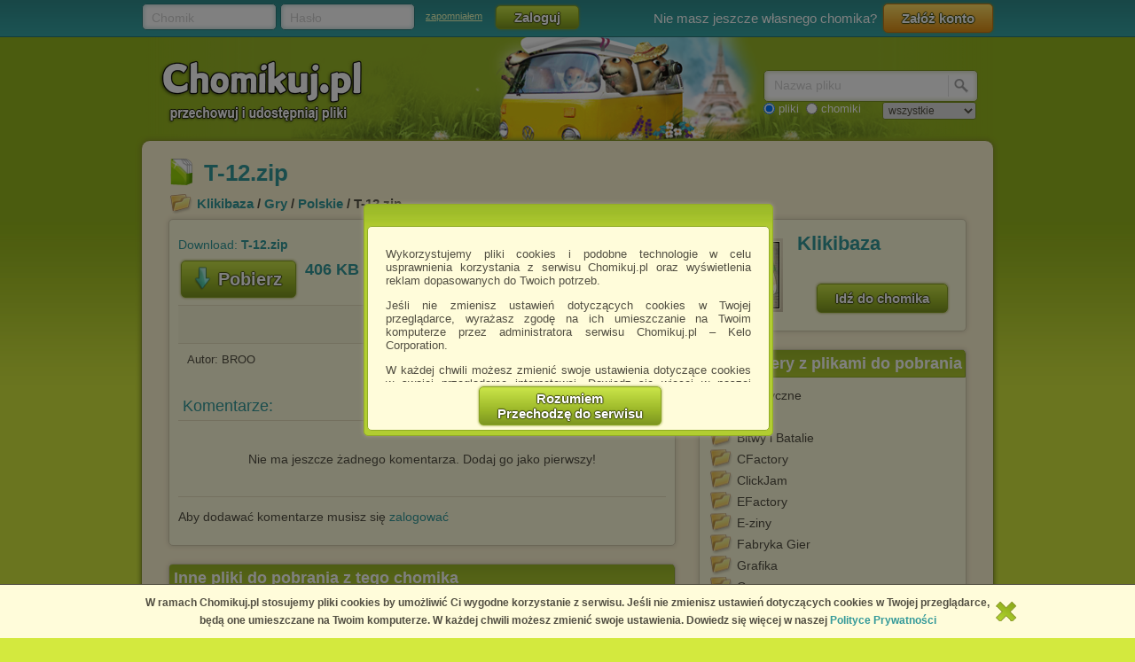

--- FILE ---
content_type: text/html; charset=utf-8
request_url: http://chomikuj.pl/Klikibaza/Gry/Polskie/T-12,371753.zip(archive)
body_size: 9171
content:


<!DOCTYPE html PUBLIC "-//W3C//DTD XHTML 1.0 Transitional//EN" "http://www.w3.org/TR/xhtml1/DTD/xhtml1-transitional.dtd">
<html xmlns="http://www.w3.org/1999/xhtml"  lang="PL" >
    <head>
        <meta content="IE10;IE9;IE8" http-equiv="X-UA-Compatible"></meta>
        <title>T 12.zip - Polskie - Gry - Klikibaza - Chomikuj.pl</title>
        

        <link href="/favicon.ico" rel="shortcut icon" />
        <meta content="text/html; charset=UTF-8" http-equiv="content-type" />
        <meta name="keywords" content="Polskie, Gry" />
        <meta name="description" content="T 12.zip • Autor: BROO"/>


        <link rel="search" type="application/opensearchdescription+xml" title="Chomikuj.pl" href="/opensearch.xml" />

            <script type="text/javascript">
                var fbAppId = '146716209155114';
            </script>

<meta property="og:title" content="T-12.zip" />
<meta property="og:url" content="http://chomikuj.pl/Klikibaza/Gry/Polskie/T-12,371753.zip(archive)" />
<meta property="og:type" content="article" />

        
        <link href="//x4.static-chomikuj.pl/res/fa469fce2f.css" rel="stylesheet" type="text/css" />
        <link href="//x4.static-chomikuj.pl/res/fecf21247f.css" rel="stylesheet" type="text/css" />
        <link href="//x4.static-chomikuj.pl/res/0ba441af03.css" rel="stylesheet" type="text/css" />
        <link href="//x4.static-chomikuj.pl/res/23b96fc302.css" rel="stylesheet" type="text/css" />
        <link href="//x4.static-chomikuj.pl/res/3d752c7550.css" rel="stylesheet" type="text/css" />
        <link href="//x4.static-chomikuj.pl/res/bf0a4be460.css" rel="stylesheet" type="text/css" />
        <link href="//x4.static-chomikuj.pl/res/d3705ebd1d.css" rel="stylesheet" type="text/css" />
        <link href="//x4.static-chomikuj.pl/res/cc8041919e.css" rel="stylesheet" type="text/css" />
        <link href="//x4.static-chomikuj.pl/res/9885060452.css" rel="stylesheet" type="text/css" />        
        <link href="//x4.static-chomikuj.pl/res/82f6d5f446.css" rel="stylesheet" type="text/css" />
        
    <script type="text/javascript">
        var __uuas = false ;
    </script>
<!-- GA2.1 -->
<script type="text/javascript">
<!-- <![CDATA[
var _gaq = _gaq || [];
(function() {
var ga = document.createElement('script'); ga.type = 'text/javascript'; ga.async = true;
ga.src = ('https:' == document.location.protocol ? 'https://' : 'http://') + 'stats.g.doubleclick.net/dc.js';
(document.getElementsByTagName('head')[0] || document.getElementsByTagName('body')[0]).appendChild(ga);
})();
// ]]> --> 
</script>
<!-- /GA2.1 -->


            <script type="text/javascript">
            var useNewMediaPlayer = true;
            </script>

        <script type="text/javascript">
            var recaptchaScriptLoaded = false;

            var recaptchaOnload = function() {
                recaptchaScriptLoaded = true;
            }
        </script>
        <script src="https://www.google.com/recaptcha/api.js?onload=recaptchaOnload&render=explicit" async=async defer=defer></script>


<script src="//x4.static-chomikuj.pl/res/b383ffab93.js" type="text/javascript"></script><script src="//x4.static-chomikuj.pl/res/2cb96d6407.js" type="text/javascript"></script>
        <script type="text/javascript">
            ch.settings.language = 'pl-PL';
            ch.settings.staticUrl = '//x4.static-chomikuj.pl';
        </script>

        
    

<script src="//x4.static-chomikuj.pl/res/bc404846e2.js" type="text/javascript"></script><script src="//x4.static-chomikuj.pl/res/c6223ed956.js" type="text/javascript"></script>
<script type="text/javascript" src="https://www.yetipay.pl/payments/js/yetixd.js?merchant_id=4"></script>

    </head>
<body>
        <div id="acceptChomikujTermsOverlay"></div>
<div id="acceptChomikujTermsContainer" class="dialogWindow">
    <div class="ui-tooltip-titlebar"></div>
    <div class="ui-tooltip-content">

        <div class="mainText js-acceptTermsText">
            <p>
                Wykorzystujemy pliki cookies i podobne technologie w celu usprawnienia korzystania z serwisu Chomikuj.pl oraz wyświetlenia reklam dopasowanych do Twoich potrzeb.
            </p>

            <p>
                Jeśli nie zmienisz ustawień dotyczących cookies w Twojej przeglądarce, wyrażasz zgodę na ich umieszczanie na Twoim komputerze przez administratora serwisu Chomikuj.pl – Kelo Corporation.
            </p>

            <p>
                W każdej chwili możesz zmienić swoje ustawienia dotyczące cookies w swojej przeglądarce internetowej. Dowiedz się więcej w naszej Polityce Prywatności - <a href="http://chomikuj.pl/PolitykaPrywatnosci.aspx">http://chomikuj.pl/PolitykaPrywatnosci.aspx</a>.
            </p>

            <p>
                Jednocześnie informujemy że zmiana ustawień przeglądarki może spowodować ograniczenie korzystania ze strony Chomikuj.pl.
            </p>
            <p>W przypadku braku twojej zgody na akceptację cookies niestety prosimy o opuszczenie serwisu chomikuj.pl.</p>
            
            <p><a href="javascript:;" class="js-showSettings">Wykorzystanie plików cookies</a> przez <a href="/ZaufaniPartnerzy.aspx">Zaufanych Partnerów</a> (dostosowanie reklam do Twoich potrzeb, analiza skuteczności działań marketingowych).
    <div class="settings js-acceptTermsSettings">
        <table>
            <tr>
                <td>Wyrażam sprzeciw na cookies Zaufanych Partnerów</td>
                <td>
                    <table>
                        <tr>
                            <td>NIE</td>
                            <td>
                                <img src="//x4.static-chomikuj.pl/res/363a96596d.png" class="js-toggleOn" data-value="true" style="cursor: pointer;display: none;" />
                                <img src="//x4.static-chomikuj.pl/res/170ef71715.png" class="js-toggleOff" data-value="false" style="cursor: pointer; " />
                            </td>
                            <td>TAK</td>
                        </tr>
                    </table>
                </td>
            </tr>
        </table>
    </div>

</p>

            <p>
                Wyrażenie sprzeciwu spowoduje, że wyświetlana Ci reklama nie będzie dopasowana do Twoich preferencji, a będzie to reklama wyświetlona przypadkowo.
            </p>

            <p>
                Istnieje możliwość zmiany ustawień przeglądarki internetowej w sposób uniemożliwiający przechowywanie plików cookies na urządzeniu końcowym. Można również usunąć pliki cookies, dokonując odpowiednich zmian w ustawieniach przeglądarki internetowej.
            </p>

            <p>
                Pełną informację na ten temat znajdziesz pod adresem <a href="http://chomikuj.pl/PolitykaPrywatnosci.aspx">http://chomikuj.pl/PolitykaPrywatnosci.aspx</a>.
            </p>

        </div>


<form action="/action/ChomikPage/AcceptChomikujTerms" id="AcceptChomikujTermsForm" method="post">            <div style="text-align: center;">
                <input type="hidden" name="profilingDisabled" value="false" />
                <button type="submit" class="greenButtonCSS">Rozumiem<br />Przechodzę do serwisu</button>
            </div>
</form>

    </div>
</div>


    <div id="topbar">
<div class="topbarLogoutCointainer">
    <div id="topbarLoginForm">
        <form action="" method="post" target="loginDummy">
        
            <input name="__RequestVerificationToken" type="hidden" value="sMvUAMUDvfODJu3mAGSt34n4OcbdO1tb+Orb79PpZYynAC/FRMQl6EehdDLbjXE7FItXb13fGifIpohrNnFStvIuFO2GIFN5o77TNLkvUdL1A2/YSKrZ9UkpZh/gbJL66mkUTQ==" />
            <input id="ReturnUrl" name="ReturnUrl" type="hidden" value="/Klikibaza/Gry/Polskie/T-12,371753.zip(archive)" />
            <div class="hintBox">
                <input id="topBarLogin" name="Login" title="Chomik" type="text" value="" />
                <label for="topBarLogin" class="hint">Chomik</label>
            </div>

            <div class="hintBox">
                <input id="topBarPassword" name="Password" title="Hasło" type="password" />
                <label class="hint" for="topBarPassword">Hasło</label>
            </div>
            <div class="rememberLost">
                <a class="forgotPass" href="/LostPassword.aspx" id="lostPassword" rel="nofollow" title="zapomniałem">zapomniałem</a>
            </div>
            <input class="greenButtonCSS" id="topBar_LoginBtn" name="topBar_LoginBtn" title="Zaloguj" type="submit" value="Zaloguj" />
        </form>
        
    </div>
    
        <div id="topBarLoginError" class="topBarLoginError" style="display: none">
            <span id="loginErrorContent"></span> <a href="javascript:;" class="closeLoginError" title="Zamknij" rel="nofollow">
                <span class="closeError"></span></a>
        </div>                     
    
        <div id="topbarRegistration">
            Nie masz jeszcze własnego chomika?
            <a class="orangeButtonCSS" href="/action/Registration/NewAccountForm?preventRedirect=False" id="createAccount" rel="nofollow" target="_self" title="Załóż konto">Zał&#243;ż konto</a>
        </div>
        <div id="topbarRegistrationActive" style="display: none">
            Zał&#243;ż konto:
        </div>
        <div class="createAccountWindowContent preventWindowHandle topBarRegistration redirect">
            <div class="createWizard">
            </div>
            <a class="cancelRegistration" href="javascript:;" style="display: none" title="Anuluj" rel="nofollow">Anuluj</a>
        </div>
</div>

    </div>
    

    <div id="mainContainer">
        
        <div id="contentCointaniner" style="position:relative;">
            


<div id="header" class="headerImage" style="">
    <a href="/" class="headerMainLink"><img alt="Chomikuj.pl - przechowuj i udostępniaj pliki" src="//x4.static-chomikuj.pl/res/5506c31ca5.png" title="Chomikuj.pl - przechowuj i udostępniaj pliki" />
        <span>Chomikuj.pl - przechowuj i udostępniaj pliki</span>
    </a>

<div id="quickSearch">
    <input id="AccountSearchAutocompleteDelay" name="AccountSearchAutocompleteDelay" type="hidden" value="250" />
    <form id="searchFormAccounts" action="/action/Search">
        <div class="searchForm">
            <div class="hintBox">
                <input type="text" id="Query" name="Query" />
                <label for="Query" class="hint smallHint">Nazwa</label>
            </div>
            <div class="selectContainer"></div>
            <input type="submit" value="" class="quickSearchButton" title="Szukaj" />
        </div>
    </form>
    <form id="searchFormFiles" action="/action/SearchFiles" method="POST" style="display: none">
        <div class="searchForm">
            <div class="hintBox">
                <input id="FileName" type="text" name="FileName" />
                <label for="FileName" class="hint smallHint">Nazwa pliku</label>
            </div>
            <input type="submit" value="" name="submitSearchFiles" class="quickSearchButton" title="Szukaj" />
        </div>
        <select name="FileType">
            <option value="all">wszystkie</option>
            <option value="video">pliki video</option>
            <option value="image">obrazy</option>
            <option value="music">pliki muzyczne</option>
            <option value="document">dokumenty</option>
            <option value="archive">archiwa</option>
            <option value="application">programy</option>
        </select>
        
    </form>
    <span style="margin-top: 2px;" id="quickSearchRadioGroup">
        <input type="radio" id="searchOptionFile" name="searchOption" value="files" checked="checked" />
        <label for="searchOptionFile" id="searchOptionFileLabel">pliki</label>
        <input type="radio" id="searchOptionAccount" name="searchOption" value="accounts" />
        <label for="searchOptionAccount">chomiki</label>
</span>
</div>

</div>


            
            <div id="content">
                <input name="__RequestVerificationToken" type="hidden" value="xmi1FMOHD6Plhd75vtobNbPdVtNKLxG+hEjYvhBdHlzhegVH3JgSfRI6Rf6F0qlTVyZk7W2ejWdIGFGOy6uSC+941vsqrC6M90VXMcjyhzA2uy5mIDchJCuU5kyxcKnFE3gqKA==" />
                
           




<div id="AccData">
    <input id="__accname" name="__accname" type="hidden" value="Klikibaza" />
</div>

<div id="fileDetails" >
    <h1 class="filename zip"><a href="/Klikibaza/Gry/Polskie/T-12,371753.zip(archive)" >T-12.zip</a></h1>
    
    <div class="folder">
        <a href="/Klikibaza" title="Klikibaza">Klikibaza</a> / <a href="/Klikibaza/Gry" title="Gry">Gry</a> / <a href="/Klikibaza/Gry/Polskie" title="Polskie">Polskie</a> / T-12.zip    
    </div>
    <div class="frame fdLeft borderRadius">

<div class="thumbnailexpander fileIdContainer" rel="371753" id="fileDetails_371753" >
    <div class="content">
            <div class="downloadFileFid">
                Download: <b>T-12.zip</b>
            </div>
        <div class="buttonsPanel">
                <div class="greenActionButton">
                    <a href="/Klikibaza/Gry/Polskie/T-12,371753.zip(archive)" class="greenButtonCSS expanderGreenButton downloadContext downloadAction" title="Pobierz" data-analytics-start-location="fileDetails">
                        <img alt="Pobierz" src="//x4.static-chomikuj.pl/res/ca07ad5bf4.png" title="Pobierz" />Pobierz</a>
                </div>
                <div class="fileInfo">
                    <p class="fileSize">406 KB</p>
                </div>
            <div class="buttonsList smallBL">
                <ul class="right">
                </ul>
            </div>
        </div>
        <div class="socialPanel">




<form action="/action/FileDetails/RatingForm" class="RateFileDetailsForm" method="post"><input id="FileId" name="FileId" type="hidden" value="371753" /><input id="Source" name="Source" type="hidden" value="Details" />        <div class="RateFileContainer" >
            <a class="button smallButton ratingBtn" href="javascript:;" id="RateFile" style="float: left;" title="Oceń plik">
                <span class="star0"></span>
            </a>
            <div style="float: left;">
                <span><strong>0.0</strong></span> / <span>5</span>
                <span class="votes">(<span>0</span> głos&#243;w)</span>
            </div>
        </div>
</form>            </div>

                <div class="filedescription" itemprop="description">Autor: BROO</div>
            

<div class="fileComments" id="fileComments_371753">
    
<form action="/action/FileDetails/ReloadComments" class="reloadCommentsForm" method="post">        <!--<input id="FileId" name="FileId" type="hidden" value="371753" />-->
        <input type="hidden" name="FileId" value="371753"/>
</form>
    <p class="commentHeader">Komentarze:</p>

        <div class="messageRow">
            <p class="NoCommentsRow">Nie ma jeszcze żadnego komentarza. Dodaj go jako pierwszy!</p>
        </div>
<p>
    Aby dodawać komentarze musisz się <a href="#" class="loginAction" rel="nofollow" title="zalogować">zalogować</a>
</p></div>
    </div>
</div>
        
        
        <script type="application/ld+json">{"@context": "http://schema.org", "@type": "CreativeWork", "name": "T-12.zip", "url": "http://chomikuj.pl/Klikibaza/Gry/Polskie/T-12,371753.zip(archive)", "description": "Autor: BROO"}</script>
    </div>
    <div class="frame fdRight borderRadius">
        <div class="friend avatar"><a href="http://s6675.chomikuj.pl/ChomikImage.aspx?e=[base64]&amp;pv=2" rel="highslide" title="Klikibaza"><img alt="Klikibaza" id="avatarThumbnailExpander" src="//profile.static-chomikuj.pl/168403,75x75,PL.jpg" /><span></span></a></div>
        <div class="medium chomikName fidChomikName">
            <h2><a href="/Klikibaza" title="Klikibaza">Klikibaza</a></h2>
        </div>
        <a href="/Klikibaza" class="greenButtonCSS goToChomik">Idź do chomika</a>
        <div class="clear"></div>
    </div>
<div class="frame borderRadius fdRight" style="padding: 40px 10px 15px !important; text-align: left;"><div class="frameHeaderNoImage frameHeader borderTopRadius">Inne foldery z plikami do pobrania</div>            <ul id="foldersListOther">
                    <li>
                        <td><a href="/Klikibaza/Bitwy+i+Batalie/NukeBoards/Artystyczne">Artystyczne</a></td>
                    </li>
                    <li>
                        <td><a href="/Klikibaza/Inne/Audio">Audio</a></td>
                    </li>
                    <li>
                        <td><a href="/Klikibaza/Bitwy+i+Batalie">Bitwy i Batalie</a></td>
                    </li>
                    <li>
                        <td><a href="/Klikibaza/Bitwy+i+Batalie/CFactory">CFactory</a></td>
                    </li>
                    <li>
                        <td><a href="/Klikibaza/Bitwy+i+Batalie/ClickJam">ClickJam</a></td>
                    </li>
                    <li>
                        <td><a href="/Klikibaza/Bitwy+i+Batalie/EFactory">EFactory</a></td>
                    </li>
                    <li>
                        <td><a href="/Klikibaza/Inne/E-ziny">E-ziny</a></td>
                    </li>
                    <li>
                        <td><a href="/Klikibaza/Bitwy+i+Batalie/Fabryka+Gier">Fabryka Gier</a></td>
                    </li>
                    <li>
                        <td><a href="/Klikibaza/Inne/Grafika">Grafika</a></td>
                    </li>
                    <li>
                        <td><a href="/Klikibaza/Gry">Gry</a></td>
                    </li>
                    <li>
                        <td><a href="/Klikibaza/Inne">Inne</a></td>
                    </li>
                    <li>
                        <td><a href="/Klikibaza/Gry/Nieukonczone">Nieukonczone</a></td>
                    </li>
                    <li>
                        <td><a href="/Klikibaza/Bitwy+i+Batalie/NukeBoards">NukeBoards</a></td>
                    </li>
                    <li>
                        <td><a href="/Klikibaza/Bitwy+i+Batalie/NukeBoards/Pid*c5*bcamy">Pidżamy</a></td>
                    </li>
                    <li>
                        <td><a href="/Klikibaza/Programy/Polskie">Polskie</a></td>
                    </li>
                    <li>
                        <td><a href="/Klikibaza/Inne/Poradniki">Poradniki</a></td>
                    </li>
                    <li>
                        <td><a href="/Klikibaza/Bitwy+i+Batalie/NukeBoards/Potyczki">Potyczki</a></td>
                    </li>
                    <li>
                        <td><a href="/Klikibaza/Programy">Programy</a></td>
                    </li>
                    <li>
                        <td><a href="/Klikibaza/Inne/Silniki">Silniki</a></td>
                    </li>
                    <li>
                        <td><a href="/Klikibaza/Inne/*c5*9alimaczek">Ślimaczek</a></td>
                    </li>
                    <li>
                        <td><a href="/Klikibaza/Bitwy+i+Batalie/Wojny">Wojny</a></td>
                    </li>
                    <li>
                        <td><a href="/Klikibaza/Programy/Zagraniczne">Zagraniczne</a></td>
                    </li>
            </ul>
</div>    
    
         
<div class="frame borderRadius fdLeft" style="padding: 40px 10px 15px !important; text-align: left;"><div class="frameHeaderNoImage frameHeader borderTopRadius">Inne pliki do pobrania z tego chomika</div>             <div id="listView" style="display: block;">
<div class="filerow fileItemContainer otherFiles">

    <div class="filename zip fileIdContainer" rel="168399">
            <a class="expanderHeader downloadAction showDownloadWarning" title="MYSZ w opałach.zip" href="/Klikibaza/Gry/Polskie/MYSZ+w+opa*c5*82ach,168399.zip(archive)" rel="follow" data-analytics-start-location="otherFiles" ><span class="bold" style="font-size: 13px;">MYSZ w opałach</span>.zip</a>
    </div>  
    <div style="clear:left;">



    <div rel="Other" class="expType" style="visibility: hidden">
        <a rel="highslide"></a>
    </div>
	    </div>
    <span class="filedescription" style="display: block">Autor: Pozik</span>
  
</div>
<div class="filerow alt fileItemContainer otherFiles">

    <div class="filename zip fileIdContainer" rel="173495">
            <a class="expanderHeader downloadAction showDownloadWarning" title="Ostatnia Chwila.rar" href="/Klikibaza/Gry/Polskie/Ostatnia+Chwila,173495.rar(archive)" rel="follow" data-analytics-start-location="otherFiles" ><span class="bold" style="font-size: 13px;">Ostatnia Chwila</span>.rar</a>
    </div>  
    <div style="clear:left;">



    <div rel="Other" class="expType" style="visibility: hidden">
        <a rel="highslide"></a>
    </div>
	    </div>
    <span class="filedescription" style="display: block">Autor: Omenski</span>
  
</div>
<div class="filerow fileItemContainer otherFiles">

    <div class="filename zip fileIdContainer" rel="203627">
            <a class="expanderHeader downloadAction showDownloadWarning" title="Ambulans.rar" href="/Klikibaza/Gry/Polskie/Ambulans,203627.rar(archive)" rel="follow" data-analytics-start-location="otherFiles" ><span class="bold" style="font-size: 13px;">Ambulans</span>.rar</a>
    </div>  
    <div style="clear:left;">



    <div rel="Other" class="expType" style="visibility: hidden">
        <a rel="highslide"></a>
    </div>
	    </div>
    <span class="filedescription" style="display: block">Autor: Michał Radecki-Mikulicz</span>
  
</div>
<div class="filerow alt fileItemContainer otherFiles">

    <div class="filename zip fileIdContainer" rel="203632">
            <a class="expanderHeader downloadAction showDownloadWarning" title="Au-spex.rar" href="/Klikibaza/Gry/Polskie/Au-spex,203632.rar(archive)" rel="follow" data-analytics-start-location="otherFiles" ><span class="bold" style="font-size: 13px;">Au-spex</span>.rar</a>
    </div>  
    <div style="clear:left;">



    <div rel="Other" class="expType" style="visibility: hidden">
        <a rel="highslide"></a>
    </div>
	    </div>
    <span class="filedescription" style="display: block">Autor: Łukasz Samek</span>
  
</div>
<div class="filerow fileItemContainer otherFiles">

    <div class="filename zip fileIdContainer" rel="203642">
            <a class="expanderHeader downloadAction showDownloadWarning" title="Avit.rar" href="/Klikibaza/Gry/Polskie/Avit,203642.rar(archive)" rel="follow" data-analytics-start-location="otherFiles" ><span class="bold" style="font-size: 13px;">Avit</span>.rar</a>
    </div>  
    <div style="clear:left;">



    <div rel="Other" class="expType" style="visibility: hidden">
        <a rel="highslide"></a>
    </div>
	    </div>
    <span class="filedescription" style="display: block">Autor: tecbug</span>
  
</div>
<div class="filerow alt fileItemContainer otherFiles">

    <div class="filename zip fileIdContainer" rel="203644">
            <a class="expanderHeader downloadAction showDownloadWarning" title="Block&#39;em all.rar" href="/Klikibaza/Gry/Polskie/Block*27em+all,203644.rar(archive)" rel="follow" data-analytics-start-location="otherFiles" ><span class="bold" style="font-size: 13px;">Block&#39;em all</span>.rar</a>
    </div>  
    <div style="clear:left;">



    <div rel="Other" class="expType" style="visibility: hidden">
        <a rel="highslide"></a>
    </div>
	    </div>
    <span class="filedescription" style="display: block">Autor: Łukasz Samek</span>
  
</div>
<div class="filerow fileItemContainer otherFiles">

    <div class="filename exe fileIdContainer" rel="203666">
            <a class="expanderHeader downloadAction showDownloadWarning" title="Brother Bear XXL.exe" href="/Klikibaza/Gry/Polskie/Brother+Bear+XXL,203666.exe(executable)" rel="follow" data-analytics-start-location="otherFiles" ><span class="bold" style="font-size: 13px;">Brother Bear XXL</span>.exe</a>
    </div>  
    <div style="clear:left;">



    <div rel="Other" class="expType" style="visibility: hidden">
        <a rel="highslide"></a>
    </div>
	    </div>
    <span class="filedescription" style="display: block">Autor: Bedziu</span>
  
</div>
<div class="filerow alt fileItemContainer otherFiles">

    <div class="filename zip fileIdContainer" rel="203674">
            <a class="expanderHeader downloadAction showDownloadWarning" title="Burok Kiler.zip" href="/Klikibaza/Gry/Polskie/Burok+Kiler,203674.zip(archive)" rel="follow" data-analytics-start-location="otherFiles" ><span class="bold" style="font-size: 13px;">Burok Kiler</span>.zip</a>
    </div>  
    <div style="clear:left;">



    <div rel="Other" class="expType" style="visibility: hidden">
        <a rel="highslide"></a>
    </div>
	    </div>
    <span class="filedescription" style="display: block">Autor: tls</span>
  
</div>
<div class="filerow fileItemContainer otherFiles">

    <div class="filename zip fileIdContainer" rel="203680">
            <a class="expanderHeader downloadAction showDownloadWarning" title="Cublog.zip" href="/Klikibaza/Gry/Polskie/Cublog,203680.zip(archive)" rel="follow" data-analytics-start-location="otherFiles" ><span class="bold" style="font-size: 13px;">Cublog</span>.zip</a>
    </div>  
    <div style="clear:left;">



    <div rel="Other" class="expType" style="visibility: hidden">
        <a rel="highslide"></a>
    </div>
	    </div>
    <span class="filedescription" style="display: block">Autor: Piotr Korecki</span>
  
</div>
<div class="filerow alt fileItemContainer otherFiles">

    <div class="filename zip fileIdContainer" rel="203692">
            <a class="expanderHeader downloadAction showDownloadWarning" title="Dresiarz Killa.rar" href="/Klikibaza/Gry/Polskie/Dresiarz+Killa,203692.rar(archive)" rel="follow" data-analytics-start-location="otherFiles" ><span class="bold" style="font-size: 13px;">Dresiarz Killa</span>.rar</a>
    </div>  
    <div style="clear:left;">



    <div rel="Other" class="expType" style="visibility: hidden">
        <a rel="highslide"></a>
    </div>
	    </div>
    <span class="filedescription" style="display: block">Autor: fino25</span>
  
</div>
             </div>
             <div class="clear">
             </div>
             <a href="/Klikibaza/Gry/Polskie" style="display: block; text-align: center; padding-top: 10px;" title="więcej plik&#243;w z tego folderu...">więcej plik&#243;w z tego folderu...</a>
</div>
    <div class="clear"></div>
    <div>
        <a class="rulesViolated" href="/AbuseChoose.aspx?id=Klikibaza" title="Zgłoś jeśli naruszono regulamin" rel="nofollow">
            Zgłoś jeśli naruszono regulamin
        </a>
    </div>
</div>
                <div class="clear"></div>
            </div>
            <div id="footer">


<div class="footerLinks">
    <ul>
        <li><a href="/" title="Main page" rel="nofollow">Main page</a></li>
        <li><a href="/Kontakt.aspx" title="Contact us" rel="nofollow">Contact us</a></li>
        <li><a href="/Media.aspx" title="Media" rel="nofollow">Media</a></li>
        <li><a href="/action/Help" title="Help" rel="nofollow">Help</a></li>
        <li class="lastLi"><a href="/Platforma.aspx" title="Publishers Platform" rel="nofollow">Publishers Platform</a></li>
    </ul>
    <ul>
        <li><a href="/Regulamin.aspx" title="Terms and conditions" rel="nofollow">Terms and conditions</a></li>
        <li><a href="/PolitykaPrywatnosci.aspx" title="Privacy policy" rel="nofollow">Privacy policy</a></li>
        <li class="lastLi"><a href="/action/Copyright" title="Report copyright infringement" rel="nofollow">Report copyright infringement</a></li>
        
        
    </ul>
</div>
<div class="footerCopyrights">
    Copyright &copy; 2026 <b class="marked">Chomikuj.pl</b>
</div>            </div>
        </div>
    </div>


    <script type="text/javascript">
var _gaq = _gaq || [];
_gaq.push(['ch._setAccount', 'UA-2882587-2']);
_gaq.push(['ch._setCustomVar',3,'User_Type','Non-Member',2]);
_gaq.push(['ch._trackPageview', location.pathname + location.search + location.hash]);
</script>

    <div id="fb-root"></div>
    <iframe src="/Empty.aspx" name="loginDummy" style="display: none"></iframe>
    <script type="text/javascript">
        $(function () {
            var ex = new Date();
            ex.setTime(ex.getTime() + (3600000 * 24 * 368));
            document.cookie = 'cookiesAccepted=1; path=/; SameSite=Lax; expires=' + ex.toUTCString();
            $('.closeCookiesInfo').click(function () { $('.cookiesInfo').remove(); });
        });
    </script>
    <div class="cookiesInfo">
        <div class="cookiesInfoContent">
            <span class="closeCookiesInfo"></span>
            W ramach Chomikuj.pl stosujemy pliki cookies by umożliwić Ci wygodne korzystanie z serwisu. Jeśli nie zmienisz ustawień dotyczących cookies w Twojej przeglądarce, będą one umieszczane na Twoim komputerze. W każdej chwili możesz zmienić swoje ustawienia. Dowiedz się więcej w naszej <a href="/PolitykaPrywatnosci.aspx">Polityce Prywatności</a>
        </div>
    </div>

<!-- fixed fpBromo banner -->
<div id="fbPromo">
    
</div>
    
</body>
</html>
